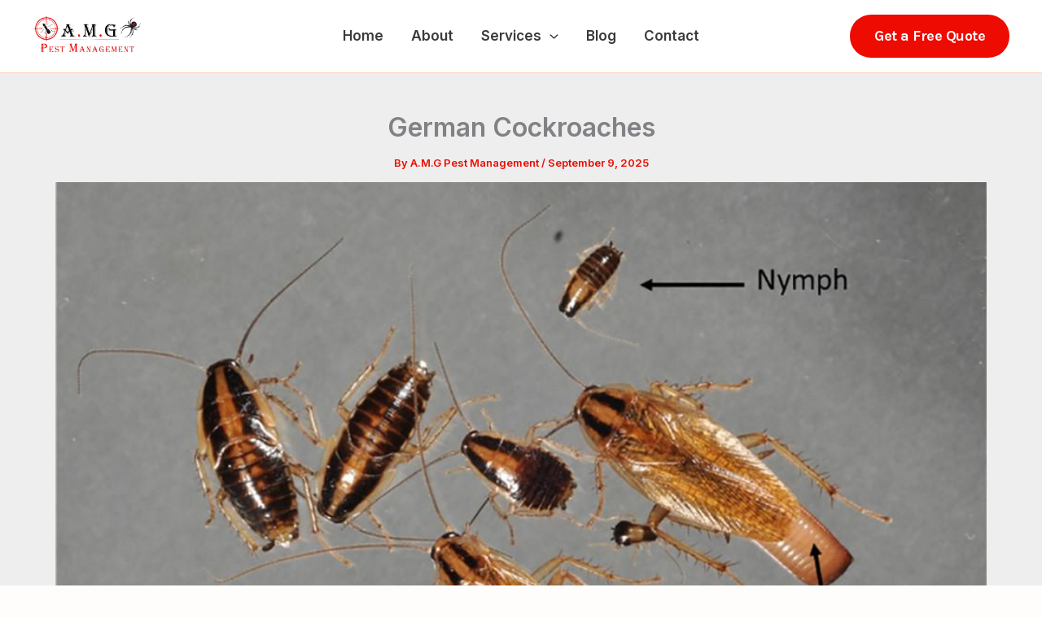

--- FILE ---
content_type: text/css
request_url: https://amgpest.com.au/wp-content/uploads/uag-plugin/assets/3000/uag-css-2550.css?ver=1769055311
body_size: 596
content:
.uag-blocks-common-selector{z-index:var(--z-index-desktop) !important}@media (max-width: 976px){.uag-blocks-common-selector{z-index:var(--z-index-tablet) !important}}@media (max-width: 767px){.uag-blocks-common-selector{z-index:var(--z-index-mobile) !important}}
.uagb-icon-list__wrap{display:flex;align-items:flex-start;justify-content:flex-start}.wp-block-uagb-icon-list-child{padding:0;transition:all 0.2s;display:inline-flex;color:#3a3a3a;align-items:center;text-decoration:none;box-shadow:none}.wp-block-uagb-icon-list-child span.uagb-icon-list__source-wrap{display:block;align-items:center}.uagb-icon-list__source-wrap svg{display:block}.uagb-icon-list__source-image{width:40px}.uagb-icon-list__outer-wrap .uagb-icon-list__content-wrap{color:#3a3a3a;display:flex;align-items:center}
.wp-block-uagb-icon-list-child{position:relative}.wp-block-uagb-icon-list-child>a{position:absolute;top:0;left:0;width:100%;height:100%}img.uagb-icon-list__source-image{max-width:unset}.wp-block-uagb-icon-list-child .uagb-icon-list__label{word-break:break-word}
.wp-block-uagb-icon-list.uagb-block-d5b8adef .uagb-icon-list__source-image{width: 25px;}.wp-block-uagb-icon-list.uagb-block-d5b8adef .wp-block-uagb-icon-list-child .uagb-icon-list__source-wrap svg{width: 25px;height: 25px;font-size: 25px;}.wp-block-uagb-icon-list.uagb-block-d5b8adef .wp-block-uagb-icon-list-child .uagb-icon-list__source-wrap{padding: 0px;border-radius: 0px;border-width: 0px;align-self: center;}.wp-block-uagb-icon-list.uagb-block-d5b8adef .wp-block-uagb-icon-list-child .uagb-icon-list__label{text-decoration: !important;line-height: em;}.wp-block-uagb-icon-list.uagb-block-d5b8adef .uagb-icon-list__wrap{display: flex;flex-direction: column;justify-content: center;-webkit-box-pack: center;-ms-flex-pack: center;-webkit-box-align: flex-start;-ms-flex-align: flex-start;align-items: flex-start;}.wp-block-uagb-icon-list.uagb-block-d5b8adef .uagb-icon-list__label{text-align: left;}.wp-block-uagb-icon-list.uagb-block-d5b8adef .wp-block-uagb-icon-list-child{text-decoration: !important;line-height: em;}.wp-block-uagb-icon-list.uagb-block-d5b8adef.wp-block-uagb-icon-list .wp-block-uagb-icon-list-child{margin-left: 0;margin-right: 0;margin-bottom: 10px;}.wp-block-uagb-icon-list.uagb-block-d5b8adef .uagb-icon-list__source-wrap{margin-right: 15px;}.uagb-block-cafd40e9.wp-block-uagb-icon-list-child .uagb-icon-list__source-wrap svg{fill: var(--ast-global-color-0) !important;color: var(--ast-global-color-0) !important;}.uagb-block-cafd40e9.wp-block-uagb-icon-list-child .uagb-icon-list__source-wrap{background:  !important;border-color:  !important;}.uagb-block-cafd40e9.wp-block-uagb-icon-list-child:hover .uagb-icon-list__source-wrap{background:  !important;border-color:  !important;}.uagb-block-2c66aa2b.wp-block-uagb-icon-list-child .uagb-icon-list__source-wrap svg{fill: var(--ast-global-color-0) !important;color: var(--ast-global-color-0) !important;}.uagb-block-2c66aa2b.wp-block-uagb-icon-list-child .uagb-icon-list__source-wrap{background:  !important;border-color:  !important;}.uagb-block-2c66aa2b.wp-block-uagb-icon-list-child:hover .uagb-icon-list__source-wrap{background:  !important;border-color:  !important;}.uagb-block-4b082c6c.wp-block-uagb-icon-list-child .uagb-icon-list__source-wrap svg{fill: var(--ast-global-color-0) !important;color: var(--ast-global-color-0) !important;}.uagb-block-4b082c6c.wp-block-uagb-icon-list-child .uagb-icon-list__source-wrap{background:  !important;border-color:  !important;}.uagb-block-4b082c6c.wp-block-uagb-icon-list-child:hover .uagb-icon-list__source-wrap{background:  !important;border-color:  !important;}.uagb-block-c341be5f.wp-block-uagb-icon-list-child .uagb-icon-list__source-wrap svg{fill: var(--ast-global-color-0) !important;color: var(--ast-global-color-0) !important;}.uagb-block-c341be5f.wp-block-uagb-icon-list-child .uagb-icon-list__source-wrap{background:  !important;border-color:  !important;}.uagb-block-c341be5f.wp-block-uagb-icon-list-child:hover .uagb-icon-list__source-wrap{background:  !important;border-color:  !important;}.uagb-block-0a6d48a3.wp-block-uagb-icon-list-child .uagb-icon-list__source-wrap svg{fill: var(--ast-global-color-0) !important;color: var(--ast-global-color-0) !important;}.uagb-block-0a6d48a3.wp-block-uagb-icon-list-child .uagb-icon-list__source-wrap{background:  !important;border-color:  !important;}.uagb-block-0a6d48a3.wp-block-uagb-icon-list-child:hover .uagb-icon-list__source-wrap{background:  !important;border-color:  !important;}@media only screen and (max-width: 976px) {.wp-block-uagb-icon-list.uagb-block-d5b8adef .uagb-icon-list__source-image{width: 25px;}.wp-block-uagb-icon-list.uagb-block-d5b8adef .wp-block-uagb-icon-list-child .uagb-icon-list__source-wrap svg{width: 25px;height: 25px;font-size: 25px;}.wp-block-uagb-icon-list.uagb-block-d5b8adef .wp-block-uagb-icon-list-child .uagb-icon-list__source-wrap {padding: 0px;border-width: 0px;align-self: center;}.wp-block-uagb-icon-list.uagb-block-d5b8adef .uagb-icon-list__wrap{display: flex;flex-direction: column;justify-content: center;-webkit-box-pack: center;-ms-flex-pack: center;-webkit-box-align: flex-start;-ms-flex-align: flex-start;align-items: flex-start;}.wp-block-uagb-icon-list.uagb-block-d5b8adef.wp-block-uagb-icon-list .wp-block-uagb-icon-list-child{margin-left: 0;margin-right: 0;margin-bottom: 10px;}}@media only screen and (max-width: 767px) {.wp-block-uagb-icon-list.uagb-block-d5b8adef .uagb-icon-list__source-image{width: 25px;}.wp-block-uagb-icon-list.uagb-block-d5b8adef .wp-block-uagb-icon-list-child .uagb-icon-list__source-wrap svg{width: 25px;height: 25px;font-size: 25px;}.wp-block-uagb-icon-list.uagb-block-d5b8adef .wp-block-uagb-icon-list-child .uagb-icon-list__source-wrap{padding: 0px;border-width: 0px;align-self: center;}.wp-block-uagb-icon-list.uagb-block-d5b8adef .uagb-icon-list__wrap{display: flex;flex-direction: column;justify-content: center;-webkit-box-pack: center;-ms-flex-pack: center;-webkit-box-align: flex-start;-ms-flex-align: flex-start;align-items: flex-start;}.wp-block-uagb-icon-list.uagb-block-d5b8adef.wp-block-uagb-icon-list .wp-block-uagb-icon-list-child{margin-left: 0;margin-right: 0;margin-bottom: 10px;}}.wp-block-uagb-icon-list.uagb-block-6d3e1f0a .uagb-icon-list__source-image{width: 25px;}.wp-block-uagb-icon-list.uagb-block-6d3e1f0a .wp-block-uagb-icon-list-child .uagb-icon-list__source-wrap svg{width: 25px;height: 25px;font-size: 25px;}.wp-block-uagb-icon-list.uagb-block-6d3e1f0a .wp-block-uagb-icon-list-child .uagb-icon-list__source-wrap{padding: 0px;border-radius: 0px;border-width: 0px;align-self: center;}.wp-block-uagb-icon-list.uagb-block-6d3e1f0a .wp-block-uagb-icon-list-child .uagb-icon-list__label{text-decoration: !important;line-height: em;}.wp-block-uagb-icon-list.uagb-block-6d3e1f0a .uagb-icon-list__wrap{display: flex;flex-direction: column;justify-content: center;-webkit-box-pack: center;-ms-flex-pack: center;-webkit-box-align: flex-start;-ms-flex-align: flex-start;align-items: flex-start;}.wp-block-uagb-icon-list.uagb-block-6d3e1f0a .uagb-icon-list__label{text-align: left;}.wp-block-uagb-icon-list.uagb-block-6d3e1f0a .wp-block-uagb-icon-list-child{text-decoration: !important;line-height: em;}.wp-block-uagb-icon-list.uagb-block-6d3e1f0a.wp-block-uagb-icon-list .wp-block-uagb-icon-list-child{margin-left: 0;margin-right: 0;margin-bottom: 10px;}.wp-block-uagb-icon-list.uagb-block-6d3e1f0a .uagb-icon-list__source-wrap{margin-right: 15px;}.uagb-block-a5091bd9.wp-block-uagb-icon-list-child .uagb-icon-list__source-wrap{background:  !important;border-color:  !important;}.uagb-block-a5091bd9.wp-block-uagb-icon-list-child:hover .uagb-icon-list__source-wrap{background:  !important;border-color:  !important;}.uagb-block-572aa7b6.wp-block-uagb-icon-list-child .uagb-icon-list__source-wrap{background:  !important;border-color:  !important;}.uagb-block-572aa7b6.wp-block-uagb-icon-list-child:hover .uagb-icon-list__source-wrap{background:  !important;border-color:  !important;}.uagb-block-b84e4974.wp-block-uagb-icon-list-child .uagb-icon-list__source-wrap{background:  !important;border-color:  !important;}.uagb-block-b84e4974.wp-block-uagb-icon-list-child:hover .uagb-icon-list__source-wrap{background:  !important;border-color:  !important;}@media only screen and (max-width: 976px) {.wp-block-uagb-icon-list.uagb-block-6d3e1f0a .uagb-icon-list__source-image{width: 25px;}.wp-block-uagb-icon-list.uagb-block-6d3e1f0a .wp-block-uagb-icon-list-child .uagb-icon-list__source-wrap svg{width: 25px;height: 25px;font-size: 25px;}.wp-block-uagb-icon-list.uagb-block-6d3e1f0a .wp-block-uagb-icon-list-child .uagb-icon-list__source-wrap {padding: 0px;border-width: 0px;align-self: center;}.wp-block-uagb-icon-list.uagb-block-6d3e1f0a .uagb-icon-list__wrap{display: flex;flex-direction: column;justify-content: center;-webkit-box-pack: center;-ms-flex-pack: center;-webkit-box-align: flex-start;-ms-flex-align: flex-start;align-items: flex-start;}.wp-block-uagb-icon-list.uagb-block-6d3e1f0a.wp-block-uagb-icon-list .wp-block-uagb-icon-list-child{margin-left: 0;margin-right: 0;margin-bottom: 10px;}}@media only screen and (max-width: 767px) {.wp-block-uagb-icon-list.uagb-block-6d3e1f0a .uagb-icon-list__source-image{width: 25px;}.wp-block-uagb-icon-list.uagb-block-6d3e1f0a .wp-block-uagb-icon-list-child .uagb-icon-list__source-wrap svg{width: 25px;height: 25px;font-size: 25px;}.wp-block-uagb-icon-list.uagb-block-6d3e1f0a .wp-block-uagb-icon-list-child .uagb-icon-list__source-wrap{padding: 0px;border-width: 0px;align-self: center;}.wp-block-uagb-icon-list.uagb-block-6d3e1f0a .uagb-icon-list__wrap{display: flex;flex-direction: column;justify-content: center;-webkit-box-pack: center;-ms-flex-pack: center;-webkit-box-align: flex-start;-ms-flex-align: flex-start;align-items: flex-start;}.wp-block-uagb-icon-list.uagb-block-6d3e1f0a.wp-block-uagb-icon-list .wp-block-uagb-icon-list-child{margin-left: 0;margin-right: 0;margin-bottom: 10px;}}.wp-block-uagb-advanced-heading h1,.wp-block-uagb-advanced-heading h2,.wp-block-uagb-advanced-heading h3,.wp-block-uagb-advanced-heading h4,.wp-block-uagb-advanced-heading h5,.wp-block-uagb-advanced-heading h6,.wp-block-uagb-advanced-heading p,.wp-block-uagb-advanced-heading div{word-break:break-word}.wp-block-uagb-advanced-heading .uagb-heading-text{margin:0}.wp-block-uagb-advanced-heading .uagb-desc-text{margin:0}.wp-block-uagb-advanced-heading .uagb-separator{font-size:0;border-top-style:solid;display:inline-block;margin:0 0 10px 0}.wp-block-uagb-advanced-heading .uagb-highlight{color:#f78a0c;border:0;transition:all 0.3s ease}.uag-highlight-toolbar{border-left:0;border-top:0;border-bottom:0;border-radius:0;border-right-color:#1e1e1e}.uag-highlight-toolbar .components-button{border-radius:0;outline:none}.uag-highlight-toolbar .components-button.is-primary{color:#fff}
.wp-block-uagb-advanced-heading.uagb-block-036a16b6.wp-block-uagb-advanced-heading .uagb-desc-text{margin-bottom: 15px;}.wp-block-uagb-advanced-heading.uagb-block-036a16b6.wp-block-uagb-advanced-heading .uagb-highlight{font-style: normal;font-weight: Default;background: #007cba;color: #fff;-webkit-text-fill-color: #fff;}.wp-block-uagb-advanced-heading.uagb-block-036a16b6.wp-block-uagb-advanced-heading .uagb-highlight::-moz-selection{color: #fff;background: #007cba;-webkit-text-fill-color: #fff;}.wp-block-uagb-advanced-heading.uagb-block-036a16b6.wp-block-uagb-advanced-heading .uagb-highlight::selection{color: #fff;background: #007cba;-webkit-text-fill-color: #fff;}